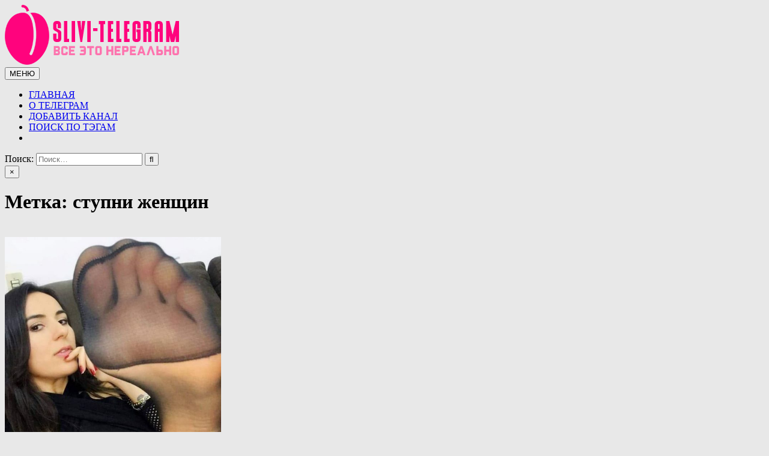

--- FILE ---
content_type: text/html; charset=UTF-8
request_url: https://slivi-telegram.com/tag/stupni-zhenshhin/
body_size: 12614
content:
<!DOCTYPE html>
<html lang="ru-RU">
<head>
<meta charset="UTF-8">
<meta name="viewport" content="width=device-width, initial-scale=1.0">
<link rel="profile" href="http://gmpg.org/xfn/11">
<meta name='robots' content='index, follow, max-image-preview:large, max-snippet:-1, max-video-preview:-1' />

	<!-- This site is optimized with the Yoast SEO plugin v26.2 - https://yoast.com/wordpress/plugins/seo/ -->
	<title>Архивы ступни женщин - Сливы телеграмм (telegram)</title>
	<link rel="canonical" href="https://slivi-telegram.com/tag/stupni-zhenshhin/" />
	<meta property="og:locale" content="ru_RU" />
	<meta property="og:type" content="article" />
	<meta property="og:title" content="Архивы ступни женщин - Сливы телеграмм (telegram)" />
	<meta property="og:url" content="https://slivi-telegram.com/tag/stupni-zhenshhin/" />
	<meta property="og:site_name" content="Сливы телеграмм (telegram)" />
	<meta name="twitter:card" content="summary_large_image" />
	<script type="application/ld+json" class="yoast-schema-graph">{"@context":"https://schema.org","@graph":[{"@type":"CollectionPage","@id":"https://slivi-telegram.com/tag/stupni-zhenshhin/","url":"https://slivi-telegram.com/tag/stupni-zhenshhin/","name":"Архивы ступни женщин - Сливы телеграмм (telegram)","isPartOf":{"@id":"https://slivi-telegram.com/#website"},"primaryImageOfPage":{"@id":"https://slivi-telegram.com/tag/stupni-zhenshhin/#primaryimage"},"image":{"@id":"https://slivi-telegram.com/tag/stupni-zhenshhin/#primaryimage"},"thumbnailUrl":"https://slivi-telegram.com/wp-content/uploads/2021/10/photo_2021-02-28_11-41-29.jpg","breadcrumb":{"@id":"https://slivi-telegram.com/tag/stupni-zhenshhin/#breadcrumb"},"inLanguage":"ru-RU"},{"@type":"ImageObject","inLanguage":"ru-RU","@id":"https://slivi-telegram.com/tag/stupni-zhenshhin/#primaryimage","url":"https://slivi-telegram.com/wp-content/uploads/2021/10/photo_2021-02-28_11-41-29.jpg","contentUrl":"https://slivi-telegram.com/wp-content/uploads/2021/10/photo_2021-02-28_11-41-29.jpg","width":640,"height":640,"caption":"ФУТ ФЕТИШ | СТУПНИ"},{"@type":"BreadcrumbList","@id":"https://slivi-telegram.com/tag/stupni-zhenshhin/#breadcrumb","itemListElement":[{"@type":"ListItem","position":1,"name":"Главная страница","item":"https://slivi-telegram.com/"},{"@type":"ListItem","position":2,"name":"ступни женщин"}]},{"@type":"WebSite","@id":"https://slivi-telegram.com/#website","url":"https://slivi-telegram.com/","name":"Сливы телеграмм (telegram) тг","description":"Сливы ТГ (telegram) от курсов до слив знаменитостей. Уникальная база слив ТГ","publisher":{"@id":"https://slivi-telegram.com/#organization"},"alternateName":"Сливы ТГ","potentialAction":[{"@type":"SearchAction","target":{"@type":"EntryPoint","urlTemplate":"https://slivi-telegram.com/?s={search_term_string}"},"query-input":{"@type":"PropertyValueSpecification","valueRequired":true,"valueName":"search_term_string"}}],"inLanguage":"ru-RU"},{"@type":"Organization","@id":"https://slivi-telegram.com/#organization","name":"Сливы телеграмм (telegram) тг","url":"https://slivi-telegram.com/","logo":{"@type":"ImageObject","inLanguage":"ru-RU","@id":"https://slivi-telegram.com/#/schema/logo/image/","url":"https://slivi-telegram.com/wp-content/uploads/2022/02/logo2.png","contentUrl":"https://slivi-telegram.com/wp-content/uploads/2022/02/logo2.png","width":300,"height":100,"caption":"Сливы телеграмм (telegram) тг"},"image":{"@id":"https://slivi-telegram.com/#/schema/logo/image/"}}]}</script>
	<!-- / Yoast SEO plugin. -->


<link rel='dns-prefetch' href='//fonts.googleapis.com' />
<link rel="alternate" type="application/rss+xml" title="Сливы телеграмм (telegram) &raquo; Лента" href="https://slivi-telegram.com/feed/" />
<link rel="alternate" type="application/rss+xml" title="Сливы телеграмм (telegram) &raquo; Лента комментариев" href="https://slivi-telegram.com/comments/feed/" />
<link rel="alternate" type="application/rss+xml" title="Сливы телеграмм (telegram) &raquo; Лента метки ступни женщин" href="https://slivi-telegram.com/tag/stupni-zhenshhin/feed/" />
<style id='wp-img-auto-sizes-contain-inline-css' type='text/css'>
img:is([sizes=auto i],[sizes^="auto," i]){contain-intrinsic-size:3000px 1500px}
/*# sourceURL=wp-img-auto-sizes-contain-inline-css */
</style>
<style id='wp-emoji-styles-inline-css' type='text/css'>

	img.wp-smiley, img.emoji {
		display: inline !important;
		border: none !important;
		box-shadow: none !important;
		height: 1em !important;
		width: 1em !important;
		margin: 0 0.07em !important;
		vertical-align: -0.1em !important;
		background: none !important;
		padding: 0 !important;
	}
/*# sourceURL=wp-emoji-styles-inline-css */
</style>
<style id='wp-block-library-inline-css' type='text/css'>
:root{--wp-block-synced-color:#7a00df;--wp-block-synced-color--rgb:122,0,223;--wp-bound-block-color:var(--wp-block-synced-color);--wp-editor-canvas-background:#ddd;--wp-admin-theme-color:#007cba;--wp-admin-theme-color--rgb:0,124,186;--wp-admin-theme-color-darker-10:#006ba1;--wp-admin-theme-color-darker-10--rgb:0,107,160.5;--wp-admin-theme-color-darker-20:#005a87;--wp-admin-theme-color-darker-20--rgb:0,90,135;--wp-admin-border-width-focus:2px}@media (min-resolution:192dpi){:root{--wp-admin-border-width-focus:1.5px}}.wp-element-button{cursor:pointer}:root .has-very-light-gray-background-color{background-color:#eee}:root .has-very-dark-gray-background-color{background-color:#313131}:root .has-very-light-gray-color{color:#eee}:root .has-very-dark-gray-color{color:#313131}:root .has-vivid-green-cyan-to-vivid-cyan-blue-gradient-background{background:linear-gradient(135deg,#00d084,#0693e3)}:root .has-purple-crush-gradient-background{background:linear-gradient(135deg,#34e2e4,#4721fb 50%,#ab1dfe)}:root .has-hazy-dawn-gradient-background{background:linear-gradient(135deg,#faaca8,#dad0ec)}:root .has-subdued-olive-gradient-background{background:linear-gradient(135deg,#fafae1,#67a671)}:root .has-atomic-cream-gradient-background{background:linear-gradient(135deg,#fdd79a,#004a59)}:root .has-nightshade-gradient-background{background:linear-gradient(135deg,#330968,#31cdcf)}:root .has-midnight-gradient-background{background:linear-gradient(135deg,#020381,#2874fc)}:root{--wp--preset--font-size--normal:16px;--wp--preset--font-size--huge:42px}.has-regular-font-size{font-size:1em}.has-larger-font-size{font-size:2.625em}.has-normal-font-size{font-size:var(--wp--preset--font-size--normal)}.has-huge-font-size{font-size:var(--wp--preset--font-size--huge)}.has-text-align-center{text-align:center}.has-text-align-left{text-align:left}.has-text-align-right{text-align:right}.has-fit-text{white-space:nowrap!important}#end-resizable-editor-section{display:none}.aligncenter{clear:both}.items-justified-left{justify-content:flex-start}.items-justified-center{justify-content:center}.items-justified-right{justify-content:flex-end}.items-justified-space-between{justify-content:space-between}.screen-reader-text{border:0;clip-path:inset(50%);height:1px;margin:-1px;overflow:hidden;padding:0;position:absolute;width:1px;word-wrap:normal!important}.screen-reader-text:focus{background-color:#ddd;clip-path:none;color:#444;display:block;font-size:1em;height:auto;left:5px;line-height:normal;padding:15px 23px 14px;text-decoration:none;top:5px;width:auto;z-index:100000}html :where(.has-border-color){border-style:solid}html :where([style*=border-top-color]){border-top-style:solid}html :where([style*=border-right-color]){border-right-style:solid}html :where([style*=border-bottom-color]){border-bottom-style:solid}html :where([style*=border-left-color]){border-left-style:solid}html :where([style*=border-width]){border-style:solid}html :where([style*=border-top-width]){border-top-style:solid}html :where([style*=border-right-width]){border-right-style:solid}html :where([style*=border-bottom-width]){border-bottom-style:solid}html :where([style*=border-left-width]){border-left-style:solid}html :where(img[class*=wp-image-]){height:auto;max-width:100%}:where(figure){margin:0 0 1em}html :where(.is-position-sticky){--wp-admin--admin-bar--position-offset:var(--wp-admin--admin-bar--height,0px)}@media screen and (max-width:600px){html :where(.is-position-sticky){--wp-admin--admin-bar--position-offset:0px}}

/*# sourceURL=wp-block-library-inline-css */
</style><style id='global-styles-inline-css' type='text/css'>
:root{--wp--preset--aspect-ratio--square: 1;--wp--preset--aspect-ratio--4-3: 4/3;--wp--preset--aspect-ratio--3-4: 3/4;--wp--preset--aspect-ratio--3-2: 3/2;--wp--preset--aspect-ratio--2-3: 2/3;--wp--preset--aspect-ratio--16-9: 16/9;--wp--preset--aspect-ratio--9-16: 9/16;--wp--preset--color--black: #000000;--wp--preset--color--cyan-bluish-gray: #abb8c3;--wp--preset--color--white: #ffffff;--wp--preset--color--pale-pink: #f78da7;--wp--preset--color--vivid-red: #cf2e2e;--wp--preset--color--luminous-vivid-orange: #ff6900;--wp--preset--color--luminous-vivid-amber: #fcb900;--wp--preset--color--light-green-cyan: #7bdcb5;--wp--preset--color--vivid-green-cyan: #00d084;--wp--preset--color--pale-cyan-blue: #8ed1fc;--wp--preset--color--vivid-cyan-blue: #0693e3;--wp--preset--color--vivid-purple: #9b51e0;--wp--preset--gradient--vivid-cyan-blue-to-vivid-purple: linear-gradient(135deg,rgb(6,147,227) 0%,rgb(155,81,224) 100%);--wp--preset--gradient--light-green-cyan-to-vivid-green-cyan: linear-gradient(135deg,rgb(122,220,180) 0%,rgb(0,208,130) 100%);--wp--preset--gradient--luminous-vivid-amber-to-luminous-vivid-orange: linear-gradient(135deg,rgb(252,185,0) 0%,rgb(255,105,0) 100%);--wp--preset--gradient--luminous-vivid-orange-to-vivid-red: linear-gradient(135deg,rgb(255,105,0) 0%,rgb(207,46,46) 100%);--wp--preset--gradient--very-light-gray-to-cyan-bluish-gray: linear-gradient(135deg,rgb(238,238,238) 0%,rgb(169,184,195) 100%);--wp--preset--gradient--cool-to-warm-spectrum: linear-gradient(135deg,rgb(74,234,220) 0%,rgb(151,120,209) 20%,rgb(207,42,186) 40%,rgb(238,44,130) 60%,rgb(251,105,98) 80%,rgb(254,248,76) 100%);--wp--preset--gradient--blush-light-purple: linear-gradient(135deg,rgb(255,206,236) 0%,rgb(152,150,240) 100%);--wp--preset--gradient--blush-bordeaux: linear-gradient(135deg,rgb(254,205,165) 0%,rgb(254,45,45) 50%,rgb(107,0,62) 100%);--wp--preset--gradient--luminous-dusk: linear-gradient(135deg,rgb(255,203,112) 0%,rgb(199,81,192) 50%,rgb(65,88,208) 100%);--wp--preset--gradient--pale-ocean: linear-gradient(135deg,rgb(255,245,203) 0%,rgb(182,227,212) 50%,rgb(51,167,181) 100%);--wp--preset--gradient--electric-grass: linear-gradient(135deg,rgb(202,248,128) 0%,rgb(113,206,126) 100%);--wp--preset--gradient--midnight: linear-gradient(135deg,rgb(2,3,129) 0%,rgb(40,116,252) 100%);--wp--preset--font-size--small: 13px;--wp--preset--font-size--medium: 20px;--wp--preset--font-size--large: 36px;--wp--preset--font-size--x-large: 42px;--wp--preset--spacing--20: 0.44rem;--wp--preset--spacing--30: 0.67rem;--wp--preset--spacing--40: 1rem;--wp--preset--spacing--50: 1.5rem;--wp--preset--spacing--60: 2.25rem;--wp--preset--spacing--70: 3.38rem;--wp--preset--spacing--80: 5.06rem;--wp--preset--shadow--natural: 6px 6px 9px rgba(0, 0, 0, 0.2);--wp--preset--shadow--deep: 12px 12px 50px rgba(0, 0, 0, 0.4);--wp--preset--shadow--sharp: 6px 6px 0px rgba(0, 0, 0, 0.2);--wp--preset--shadow--outlined: 6px 6px 0px -3px rgb(255, 255, 255), 6px 6px rgb(0, 0, 0);--wp--preset--shadow--crisp: 6px 6px 0px rgb(0, 0, 0);}:where(.is-layout-flex){gap: 0.5em;}:where(.is-layout-grid){gap: 0.5em;}body .is-layout-flex{display: flex;}.is-layout-flex{flex-wrap: wrap;align-items: center;}.is-layout-flex > :is(*, div){margin: 0;}body .is-layout-grid{display: grid;}.is-layout-grid > :is(*, div){margin: 0;}:where(.wp-block-columns.is-layout-flex){gap: 2em;}:where(.wp-block-columns.is-layout-grid){gap: 2em;}:where(.wp-block-post-template.is-layout-flex){gap: 1.25em;}:where(.wp-block-post-template.is-layout-grid){gap: 1.25em;}.has-black-color{color: var(--wp--preset--color--black) !important;}.has-cyan-bluish-gray-color{color: var(--wp--preset--color--cyan-bluish-gray) !important;}.has-white-color{color: var(--wp--preset--color--white) !important;}.has-pale-pink-color{color: var(--wp--preset--color--pale-pink) !important;}.has-vivid-red-color{color: var(--wp--preset--color--vivid-red) !important;}.has-luminous-vivid-orange-color{color: var(--wp--preset--color--luminous-vivid-orange) !important;}.has-luminous-vivid-amber-color{color: var(--wp--preset--color--luminous-vivid-amber) !important;}.has-light-green-cyan-color{color: var(--wp--preset--color--light-green-cyan) !important;}.has-vivid-green-cyan-color{color: var(--wp--preset--color--vivid-green-cyan) !important;}.has-pale-cyan-blue-color{color: var(--wp--preset--color--pale-cyan-blue) !important;}.has-vivid-cyan-blue-color{color: var(--wp--preset--color--vivid-cyan-blue) !important;}.has-vivid-purple-color{color: var(--wp--preset--color--vivid-purple) !important;}.has-black-background-color{background-color: var(--wp--preset--color--black) !important;}.has-cyan-bluish-gray-background-color{background-color: var(--wp--preset--color--cyan-bluish-gray) !important;}.has-white-background-color{background-color: var(--wp--preset--color--white) !important;}.has-pale-pink-background-color{background-color: var(--wp--preset--color--pale-pink) !important;}.has-vivid-red-background-color{background-color: var(--wp--preset--color--vivid-red) !important;}.has-luminous-vivid-orange-background-color{background-color: var(--wp--preset--color--luminous-vivid-orange) !important;}.has-luminous-vivid-amber-background-color{background-color: var(--wp--preset--color--luminous-vivid-amber) !important;}.has-light-green-cyan-background-color{background-color: var(--wp--preset--color--light-green-cyan) !important;}.has-vivid-green-cyan-background-color{background-color: var(--wp--preset--color--vivid-green-cyan) !important;}.has-pale-cyan-blue-background-color{background-color: var(--wp--preset--color--pale-cyan-blue) !important;}.has-vivid-cyan-blue-background-color{background-color: var(--wp--preset--color--vivid-cyan-blue) !important;}.has-vivid-purple-background-color{background-color: var(--wp--preset--color--vivid-purple) !important;}.has-black-border-color{border-color: var(--wp--preset--color--black) !important;}.has-cyan-bluish-gray-border-color{border-color: var(--wp--preset--color--cyan-bluish-gray) !important;}.has-white-border-color{border-color: var(--wp--preset--color--white) !important;}.has-pale-pink-border-color{border-color: var(--wp--preset--color--pale-pink) !important;}.has-vivid-red-border-color{border-color: var(--wp--preset--color--vivid-red) !important;}.has-luminous-vivid-orange-border-color{border-color: var(--wp--preset--color--luminous-vivid-orange) !important;}.has-luminous-vivid-amber-border-color{border-color: var(--wp--preset--color--luminous-vivid-amber) !important;}.has-light-green-cyan-border-color{border-color: var(--wp--preset--color--light-green-cyan) !important;}.has-vivid-green-cyan-border-color{border-color: var(--wp--preset--color--vivid-green-cyan) !important;}.has-pale-cyan-blue-border-color{border-color: var(--wp--preset--color--pale-cyan-blue) !important;}.has-vivid-cyan-blue-border-color{border-color: var(--wp--preset--color--vivid-cyan-blue) !important;}.has-vivid-purple-border-color{border-color: var(--wp--preset--color--vivid-purple) !important;}.has-vivid-cyan-blue-to-vivid-purple-gradient-background{background: var(--wp--preset--gradient--vivid-cyan-blue-to-vivid-purple) !important;}.has-light-green-cyan-to-vivid-green-cyan-gradient-background{background: var(--wp--preset--gradient--light-green-cyan-to-vivid-green-cyan) !important;}.has-luminous-vivid-amber-to-luminous-vivid-orange-gradient-background{background: var(--wp--preset--gradient--luminous-vivid-amber-to-luminous-vivid-orange) !important;}.has-luminous-vivid-orange-to-vivid-red-gradient-background{background: var(--wp--preset--gradient--luminous-vivid-orange-to-vivid-red) !important;}.has-very-light-gray-to-cyan-bluish-gray-gradient-background{background: var(--wp--preset--gradient--very-light-gray-to-cyan-bluish-gray) !important;}.has-cool-to-warm-spectrum-gradient-background{background: var(--wp--preset--gradient--cool-to-warm-spectrum) !important;}.has-blush-light-purple-gradient-background{background: var(--wp--preset--gradient--blush-light-purple) !important;}.has-blush-bordeaux-gradient-background{background: var(--wp--preset--gradient--blush-bordeaux) !important;}.has-luminous-dusk-gradient-background{background: var(--wp--preset--gradient--luminous-dusk) !important;}.has-pale-ocean-gradient-background{background: var(--wp--preset--gradient--pale-ocean) !important;}.has-electric-grass-gradient-background{background: var(--wp--preset--gradient--electric-grass) !important;}.has-midnight-gradient-background{background: var(--wp--preset--gradient--midnight) !important;}.has-small-font-size{font-size: var(--wp--preset--font-size--small) !important;}.has-medium-font-size{font-size: var(--wp--preset--font-size--medium) !important;}.has-large-font-size{font-size: var(--wp--preset--font-size--large) !important;}.has-x-large-font-size{font-size: var(--wp--preset--font-size--x-large) !important;}
/*# sourceURL=global-styles-inline-css */
</style>

<style id='classic-theme-styles-inline-css' type='text/css'>
/*! This file is auto-generated */
.wp-block-button__link{color:#fff;background-color:#32373c;border-radius:9999px;box-shadow:none;text-decoration:none;padding:calc(.667em + 2px) calc(1.333em + 2px);font-size:1.125em}.wp-block-file__button{background:#32373c;color:#fff;text-decoration:none}
/*# sourceURL=/wp-includes/css/classic-themes.min.css */
</style>
<style id='wpxpo-global-style-inline-css' type='text/css'>
:root { --preset-color1: #037fff --preset-color2: #026fe0 --preset-color3: #071323 --preset-color4: #132133 --preset-color5: #34495e --preset-color6: #787676 --preset-color7: #f0f2f3 --preset-color8: #f8f9fa --preset-color9: #ffffff }
/*# sourceURL=wpxpo-global-style-inline-css */
</style>
<style id='ultp-preset-colors-style-inline-css' type='text/css'>
:root { --postx_preset_Base_1_color: #f4f4ff; --postx_preset_Base_2_color: #dddff8; --postx_preset_Base_3_color: #B4B4D6; --postx_preset_Primary_color: #3323f0; --postx_preset_Secondary_color: #4a5fff; --postx_preset_Tertiary_color: #FFFFFF; --postx_preset_Contrast_3_color: #545472; --postx_preset_Contrast_2_color: #262657; --postx_preset_Contrast_1_color: #10102e; --postx_preset_Over_Primary_color: #ffffff;  }
/*# sourceURL=ultp-preset-colors-style-inline-css */
</style>
<style id='ultp-preset-gradient-style-inline-css' type='text/css'>
:root { --postx_preset_Primary_to_Secondary_to_Right_gradient: linear-gradient(90deg, var(--postx_preset_Primary_color) 0%, var(--postx_preset_Secondary_color) 100%); --postx_preset_Primary_to_Secondary_to_Bottom_gradient: linear-gradient(180deg, var(--postx_preset_Primary_color) 0%, var(--postx_preset_Secondary_color) 100%); --postx_preset_Secondary_to_Primary_to_Right_gradient: linear-gradient(90deg, var(--postx_preset_Secondary_color) 0%, var(--postx_preset_Primary_color) 100%); --postx_preset_Secondary_to_Primary_to_Bottom_gradient: linear-gradient(180deg, var(--postx_preset_Secondary_color) 0%, var(--postx_preset_Primary_color) 100%); --postx_preset_Cold_Evening_gradient: linear-gradient(0deg, rgb(12, 52, 131) 0%, rgb(162, 182, 223) 100%, rgb(107, 140, 206) 100%, rgb(162, 182, 223) 100%); --postx_preset_Purple_Division_gradient: linear-gradient(0deg, rgb(112, 40, 228) 0%, rgb(229, 178, 202) 100%); --postx_preset_Over_Sun_gradient: linear-gradient(60deg, rgb(171, 236, 214) 0%, rgb(251, 237, 150) 100%); --postx_preset_Morning_Salad_gradient: linear-gradient(-255deg, rgb(183, 248, 219) 0%, rgb(80, 167, 194) 100%); --postx_preset_Fabled_Sunset_gradient: linear-gradient(-270deg, rgb(35, 21, 87) 0%, rgb(68, 16, 122) 29%, rgb(255, 19, 97) 67%, rgb(255, 248, 0) 100%);  }
/*# sourceURL=ultp-preset-gradient-style-inline-css */
</style>
<style id='ultp-preset-typo-style-inline-css' type='text/css'>
@import url('https://fonts.googleapis.com/css?family=Roboto:100,100i,300,300i,400,400i,500,500i,700,700i,900,900i'); :root { --postx_preset_Heading_typo_font_family: Roboto; --postx_preset_Heading_typo_font_family_type: sans-serif; --postx_preset_Heading_typo_font_weight: 600; --postx_preset_Heading_typo_text_transform: capitalize; --postx_preset_Body_and_Others_typo_font_family: Roboto; --postx_preset_Body_and_Others_typo_font_family_type: sans-serif; --postx_preset_Body_and_Others_typo_font_weight: 400; --postx_preset_Body_and_Others_typo_text_transform: lowercase; --postx_preset_body_typo_font_size_lg: 16px; --postx_preset_paragraph_1_typo_font_size_lg: 12px; --postx_preset_paragraph_2_typo_font_size_lg: 12px; --postx_preset_paragraph_3_typo_font_size_lg: 12px; --postx_preset_heading_h1_typo_font_size_lg: 42px; --postx_preset_heading_h2_typo_font_size_lg: 36px; --postx_preset_heading_h3_typo_font_size_lg: 30px; --postx_preset_heading_h4_typo_font_size_lg: 24px; --postx_preset_heading_h5_typo_font_size_lg: 20px; --postx_preset_heading_h6_typo_font_size_lg: 16px; }
/*# sourceURL=ultp-preset-typo-style-inline-css */
</style>
<link rel='stylesheet' id='wc-captcha-frontend-css' href='https://slivi-telegram.com/wp-content/plugins/wc-captcha/css/frontend.css?ver=6.9' type='text/css' media='all' />
<link rel='stylesheet' id='gridlane-maincss-css' href='https://slivi-telegram.com/wp-content/themes/gridlane/style.css' type='text/css' media='all' />
<link rel='stylesheet' id='fontawesome-css' href='https://slivi-telegram.com/wp-content/themes/gridlane/assets/css/all.min.css' type='text/css' media='all' />
<link rel='stylesheet' id='gridlane-webfont-css' href='//fonts.googleapis.com/css?family=Poppins:400,400i,500,500i,700,700i&#038;display=swap' type='text/css' media='all' />
<script type="text/javascript" src="https://slivi-telegram.com/wp-includes/js/jquery/jquery.min.js?ver=3.7.1" id="jquery-core-js"></script>
<script type="text/javascript" src="https://slivi-telegram.com/wp-includes/js/jquery/jquery-migrate.min.js?ver=3.4.1" id="jquery-migrate-js"></script>
<link rel="https://api.w.org/" href="https://slivi-telegram.com/wp-json/" /><link rel="alternate" title="JSON" type="application/json" href="https://slivi-telegram.com/wp-json/wp/v2/tags/138" /><link rel="EditURI" type="application/rsd+xml" title="RSD" href="https://slivi-telegram.com/xmlrpc.php?rsd" />
<meta name="generator" content="WordPress 6.9" />

<!-- This site is using AdRotate v5.15.4 to display their advertisements - https://ajdg.solutions/ -->
<!-- AdRotate CSS -->
<style type="text/css" media="screen">
	.g { margin:0px; padding:0px; overflow:hidden; line-height:1; zoom:1; }
	.g img { height:auto; }
	.g-col { position:relative; float:left; }
	.g-col:first-child { margin-left: 0; }
	.g-col:last-child { margin-right: 0; }
	@media only screen and (max-width: 480px) {
		.g-col, .g-dyn, .g-single { width:100%; margin-left:0; margin-right:0; }
	}
</style>
<!-- /AdRotate CSS -->

        <style>

        </style>
        <style type="text/css">.recentcomments a{display:inline !important;padding:0 !important;margin:0 !important;}</style>    <style type="text/css">
            .gridlane-site-title, .gridlane-site-description {position: absolute;clip: rect(1px, 1px, 1px, 1px);}
        </style>
    <style type="text/css" id="custom-background-css">
body.custom-background { background-color: #e8e8e8; }
</style>
	<link rel="icon" href="https://slivi-telegram.com/wp-content/uploads/2021/09/cropped-favicon-32x32.png" sizes="32x32" />
<link rel="icon" href="https://slivi-telegram.com/wp-content/uploads/2021/09/cropped-favicon-192x192.png" sizes="192x192" />
<link rel="apple-touch-icon" href="https://slivi-telegram.com/wp-content/uploads/2021/09/cropped-favicon-180x180.png" />
<meta name="msapplication-TileImage" content="https://slivi-telegram.com/wp-content/uploads/2021/09/cropped-favicon-270x270.png" />
		<style type="text/css" id="wp-custom-css">
			.gridlane-footer-social-icons {
    background: #ff037d;
}

.gridlane-sidebar-widget-areas .widget .gridlane-widget-title .gridlane-widget-title-inside {
    background: #ff037d;
}

.entry-content {
    font-size: 16px;
}

.gridlane-entry-meta-single {
    font: normal normal 14px Poppins,Arial,Helvetica,sans-serif;
}

.gridlane-entry-meta-single {
    margin: 20px 0 0 0;
}

.gridlane-share-buttons {
    margin: 20px 0 15px 0;
}

.gridlane-entry-footer {
    margin: 20px 0 0 0;
    font: normal normal 13px Poppins,Arial,Helvetica,sans-serif;
    line-height: 1.6;
}		</style>
			

	
</head>

<body class="archive tag tag-stupni-zhenshhin tag-138 custom-background wp-custom-logo wp-embed-responsive wp-theme-gridlane gridlane-animated gridlane-fadein postx-page gridlane-group-blog gridlane-theme-is-active gridlane-custom-logo-active gridlane-layout-type-full gridlane-masonry-inactive gridlane-header-menu-active gridlane-logo-above-title gridlane-primary-menu-active gridlane-primary-mobile-menu-active gridlane-secondary-menu-active gridlane-secondary-mobile-menu-active gridlane-secondary-menu-centered" id="gridlane-site-body" itemscope="itemscope" itemtype="http://schema.org/WebPage">
<a class="skip-link screen-reader-text" href="#gridlane-content-wrapper">Перейти к содержимому</a>



<div class="gridlane-site-header gridlane-container" id="gridlane-header" itemscope="itemscope" itemtype="http://schema.org/WPHeader" role="banner">
<div class="gridlane-head-content gridlane-clearfix" id="gridlane-head-content">

<div class="gridlane-header-inside gridlane-clearfix">
<div class="gridlane-header-inside-content gridlane-clearfix">
<div class="gridlane-outer-wrapper">
<div class="gridlane-header-inside-container">

<div class="gridlane-logo">
    <div class="site-branding site-branding-full">
    <div class="gridlane-custom-logo-image">
    <a href="https://slivi-telegram.com/" rel="home" class="gridlane-logo-img-link">
        <img src="https://slivi-telegram.com/wp-content/uploads/2022/02/logo2.png" alt="" class="gridlane-logo-img"/>
    </a>
    </div>
    <div class="gridlane-custom-logo-info">            <p class="gridlane-site-title"><a href="https://slivi-telegram.com/" rel="home">Сливы телеграмм (telegram)</a></p>
            <p class="gridlane-site-description">Сливы ТГ (telegram) от курсов до слив знаменитостей. Уникальная база слив ТГ</p>    </div>
    </div>
</div>

<div class="gridlane-header-menu">
<div class="gridlane-container gridlane-primary-menu-container gridlane-clearfix">
<div class="gridlane-primary-menu-container-inside gridlane-clearfix">
<nav class="gridlane-nav-primary" id="gridlane-primary-navigation" itemscope="itemscope" itemtype="http://schema.org/SiteNavigationElement" role="navigation" aria-label="Основное меню">
<button class="gridlane-primary-responsive-menu-icon" aria-controls="gridlane-menu-primary-navigation" aria-expanded="false">МЕНЮ</button>
<ul id="gridlane-menu-primary-navigation" class="gridlane-primary-nav-menu gridlane-menu-primary gridlane-clearfix"><li id="menu-item-14" class="menu-item menu-item-type-custom menu-item-object-custom menu-item-home menu-item-14"><a href="https://slivi-telegram.com/">ГЛАВНАЯ</a></li>
<li id="menu-item-15" class="menu-item menu-item-type-post_type menu-item-object-page menu-item-15"><a href="https://slivi-telegram.com/o-nas/">О ТЕЛЕГРАМ</a></li>
<li id="menu-item-312" class="menu-item menu-item-type-post_type menu-item-object-page menu-item-312"><a href="https://slivi-telegram.com/kontakty/">ДОБАВИТЬ КАНАЛ</a></li>
<li id="menu-item-762" class="menu-item menu-item-type-post_type menu-item-object-page menu-item-762"><a href="https://slivi-telegram.com/poisk-po-tegam/">ПОИСК ПО ТЭГАМ</a></li>
<li class="gridlane-header-icon-search-item"><a href="#" aria-label="Кнопка поиска" class="gridlane-header-icon-search"><i class="fas fa-search" aria-hidden="true" title="Поиск"></i></a></li></ul></nav>
</div>
</div>
</div>

</div>
</div>
</div>
</div>

</div><!--/#gridlane-head-content -->
</div><!--/#gridlane-header -->

<div id="gridlane-search-overlay-wrap" class="gridlane-search-overlay">
  <div class="gridlane-search-overlay-content">
    
<form role="search" method="get" class="gridlane-search-form" action="https://slivi-telegram.com/">
<label>
    <span class="gridlane-sr-only">Поиск:</span>
    <input type="search" class="gridlane-search-field" placeholder="Поиск&hellip;" value="" name="s" />
</label>
<input type="submit" class="gridlane-search-submit" value="&#xf002;" />
</form>  </div>
  <button class="gridlane-search-closebtn" aria-label="Закрыть поиск" title="Закрыть поиск">&#xD7;</button>
</div>


<div id="gridlane-header-end"></div>




<div class="gridlane-outer-wrapper" id="gridlane-wrapper-outside">

<div class="gridlane-container gridlane-clearfix" id="gridlane-wrapper">
<div class="gridlane-content-wrapper gridlane-clearfix" id="gridlane-content-wrapper">
<div class="gridlane-main-wrapper gridlane-clearfix" id="gridlane-main-wrapper" itemscope="itemscope" itemtype="http://schema.org/Blog" role="main">
<div class="theiaStickySidebar">
<div class="gridlane-main-wrapper-inside gridlane-clearfix">




<div class="gridlane-posts-wrapper" id="gridlane-posts-wrapper">

<div class="gridlane-page-header-outside">
<header class="gridlane-page-header">
<div class="gridlane-page-header-inside">
<h1 class="page-title">Метка: <span>ступни женщин</span></h1></div>
</header>
</div>

<div class="gridlane-posts-content">

<br>
	<center><!-- Ошибка, объявление недоступна в данный момент из-за ограничений по расписанию/геолокации! --></center>
	
	
	
	
	

    
    <div class="gridlane-posts gridlane-posts-grid">
    
        
<div id="gridlane-grid-post-416" class="gridlane-grid-post gridlane-3-col gridlane-360w-360h-grid-thumbnail gridlane-square-grid-thumbnail">
<div class="gridlane-grid-post-inside">

                <div class="gridlane-grid-post-thumbnail gridlane-grid-post-block">
                    <a href="https://slivi-telegram.com/fut-fetish-stupni/" class="gridlane-grid-post-thumbnail-link" title="Постоянная ссылка на ФУТ ФЕТИШ | СТУПНИ"><img width="360" height="360" src="https://slivi-telegram.com/wp-content/uploads/2021/10/photo_2021-02-28_11-41-29.jpg" class="gridlane-grid-post-thumbnail-img wp-post-image" alt="ФУТ ФЕТИШ | СТУПНИ" title="ФУТ ФЕТИШ | СТУПНИ" decoding="async" fetchpriority="high" srcset="https://slivi-telegram.com/wp-content/uploads/2021/10/photo_2021-02-28_11-41-29.jpg 640w, https://slivi-telegram.com/wp-content/uploads/2021/10/photo_2021-02-28_11-41-29-300x300.jpg 300w, https://slivi-telegram.com/wp-content/uploads/2021/10/photo_2021-02-28_11-41-29-150x150.jpg 150w, https://slivi-telegram.com/wp-content/uploads/2021/10/photo_2021-02-28_11-41-29-600x600.jpg 600w" sizes="(max-width: 360px) 100vw, 360px" /></a>
        
        
                    <div class="gridlane-grid-share-buttons-wrapper"><div class="gridlane-grid-share-buttons gridlane-clearfix"><a class="gridlane-grid-share-button gridlane-grid-share-button-twitter" href="https://twitter.com/intent/tweet?text=%D0%A4%D0%A3%D0%A2%20%D0%A4%D0%95%D0%A2%D0%98%D0%A8%20%7C%20%D0%A1%D0%A2%D0%A3%D0%9F%D0%9D%D0%98&#038;url=https%3A%2F%2Fslivi-telegram.com%2Ffut-fetish-stupni%2F" target="_blank" rel="nofollow" aria-label="Tweet : ФУТ ФЕТИШ | СТУПНИ"><i class="fab fa-twitter" aria-hidden="true" title="Tweet This!"></i></a><a class="gridlane-grid-share-button gridlane-grid-share-button-facebook" href="https://www.facebook.com/sharer.php?u=https%3A%2F%2Fslivi-telegram.com%2Ffut-fetish-stupni%2F" target="_blank" rel="nofollow" aria-label="Поделиться в Facebook : ФУТ ФЕТИШ | СТУПНИ"><i class="fab fa-facebook-f" aria-hidden="true" title="Поделиться этим на Facebook"></i></a><a class="gridlane-grid-share-button gridlane-grid-share-button-pinterest" href="https://pinterest.com/pin/create/button/?url=https%3A%2F%2Fslivi-telegram.com%2Ffut-fetish-stupni%2F&#038;media=https://slivi-telegram.com/wp-content/uploads/2021/10/photo_2021-02-28_11-41-29.jpg&#038;description=%D0%A4%D0%A3%D0%A2%20%D0%A4%D0%95%D0%A2%D0%98%D0%A8%20%7C%20%D0%A1%D0%A2%D0%A3%D0%9F%D0%9D%D0%98" target="_blank" rel="nofollow" aria-label="Поделиться в Pinterest: ФУТ ФЕТИШ | СТУПНИ"><i class="fab fa-pinterest" aria-hidden="true" title="Поделиться этим Pinterest"></i></a><a class="gridlane-grid-share-button gridlane-grid-share-button-linkedin" href="https://www.linkedin.com/shareArticle?mini=true&#038;title=%D0%A4%D0%A3%D0%A2%20%D0%A4%D0%95%D0%A2%D0%98%D0%A8%20%7C%20%D0%A1%D0%A2%D0%A3%D0%9F%D0%9D%D0%98&#038;url=https%3A%2F%2Fslivi-telegram.com%2Ffut-fetish-stupni%2F" target="_blank" rel="nofollow" aria-label="Поделиться в Linkedin : ФУТ ФЕТИШ | СТУПНИ"><i class="fab fa-linkedin-in" aria-hidden="true" title="Поделиться этим на Linkedin"></i></a></div></div>            </div>
        
    
    <div class="gridlane-grid-post-details gridlane-grid-post-block">
    
            <h3 class="gridlane-grid-post-title"><a href="https://slivi-telegram.com/fut-fetish-stupni/" rel="bookmark">ФУТ ФЕТИШ | СТУПНИ</a></h3>    
    
        </div>

    
                <div class="gridlane-grid-post-footer gridlane-grid-post-block">
    <div class="gridlane-grid-post-footer-inside">
                <span class="gridlane-grid-post-comment gridlane-grid-post-meta"><a href="https://slivi-telegram.com/fut-fetish-stupni/#respond">Нет комментария<span class="gridlane-sr-only">на ФУТ ФЕТИШ | СТУПНИ</span></a></span>
        </div>
    </div>
    
</div>
</div>
        </div>

        <div class="clear"></div>

    

</div>

</div><!--/#gridlane-posts-wrapper -->


<div class='gridlane-featured-posts-area gridlane-featured-posts-area-bottom gridlane-clearfix'>

</div>


</div>
</div>
</div><!-- /#gridlane-main-wrapper -->


<div class="gridlane-sidebar-one-wrapper gridlane-sidebar-widget-areas gridlane-clearfix" id="gridlane-sidebar-one-wrapper" itemscope="itemscope" itemtype="http://schema.org/WPSideBar" role="complementary">
<div class="theiaStickySidebar">
<div class="gridlane-sidebar-one-wrapper-inside gridlane-clearfix">

<div id="recent-comments-2" class="gridlane-side-widget widget gridlane-widget-box widget_recent_comments"><div class="gridlane-widget-box-inside"><div class="gridlane-widget-header"><h2 class="gridlane-widget-title"><span class="gridlane-widget-title-inside">Свежие комментарии</span></h2></div><nav aria-label="Свежие комментарии"><ul id="recentcomments"><li class="recentcomments"><span class="comment-author-link">Колямба</span> к записи <a href="https://slivi-telegram.com/nejrosliv-bot-2/#comment-1433">💋НЕЙРОСЛИВ БОТ v.5.0</a></li><li class="recentcomments"><span class="comment-author-link">Никита</span> к записи <a href="https://slivi-telegram.com/bot-preobrazhaet-devushku-na-foto-razdet-devushku-po-foto-nejroset/#comment-1403">Бот преображает девушку на фото. Раздеть девушку по фото, нейросеть</a></li><li class="recentcomments"><span class="comment-author-link">Некто</span> к записи <a href="https://slivi-telegram.com/sliv-milany-hametovoj/#comment-1397">Слив Миланы Хаметовой</a></li><li class="recentcomments"><span class="comment-author-link">Айн</span> к записи <a href="https://slivi-telegram.com/sliv-milany-hametovoj/#comment-1365">Слив Миланы Хаметовой</a></li><li class="recentcomments"><span class="comment-author-link">Аноним</span> к записи <a href="https://slivi-telegram.com/pere_sko_p_4k/#comment-1357">🦄Розовое облачко🦄</a></li></ul></nav></div></div>
</div>
</div>
</div><!-- /#gridlane-sidebar-one-wrapper-->

</div>

</div><!--/#gridlane-content-wrapper -->
</div><!--/#gridlane-wrapper -->




<div class="gridlane-container gridlane-secondary-menu-container gridlane-clearfix">
<div class="gridlane-secondary-menu-container-inside gridlane-clearfix">
<nav class="gridlane-nav-secondary" id="gridlane-secondary-navigation" itemscope="itemscope" itemtype="http://schema.org/SiteNavigationElement" role="navigation" aria-label="Вторичное меню">
<div class="gridlane-outer-wrapper">
<button class="gridlane-secondary-responsive-menu-icon" aria-controls="gridlane-menu-secondary-navigation" aria-expanded="false">МЕНЮ</button>
<ul id="gridlane-menu-secondary-navigation" class="gridlane-secondary-nav-menu gridlane-menu-secondary gridlane-clearfix"><li class="menu-item menu-item-type-custom menu-item-object-custom menu-item-home menu-item-14"><a href="https://slivi-telegram.com/">ГЛАВНАЯ</a></li>
<li class="menu-item menu-item-type-post_type menu-item-object-page menu-item-15"><a href="https://slivi-telegram.com/o-nas/">О ТЕЛЕГРАМ</a></li>
<li class="menu-item menu-item-type-post_type menu-item-object-page menu-item-312"><a href="https://slivi-telegram.com/kontakty/">ДОБАВИТЬ КАНАЛ</a></li>
<li class="menu-item menu-item-type-post_type menu-item-object-page menu-item-762"><a href="https://slivi-telegram.com/poisk-po-tegam/">ПОИСК ПО ТЭГАМ</a></li>
</ul></div>
</nav>
</div>
</div>



<div class='gridlane-footer-social-icons gridlane-clearfix'>
<div class="gridlane-outer-wrapper">
                                                                                                                                                                                                                                                                        </div>
</div>


<div class='gridlane-clearfix' id='gridlane-copyright-area'>
<div class='gridlane-copyright-area-inside gridlane-container'>
<div class="gridlane-outer-wrapper">

<div class='gridlane-copyright-area-inside-content gridlane-clearfix'>
  <p class='gridlane-copyright'>slivi-telegram.com администрация каталога не имеет отношения к размещенным телеграмм каналам. Каналы размещаются пользователями каталога.  Любой пользователь может разместить неограниченное количество каналов.</p>

</div>

</div>
</div>
</div><!--/#gridlane-copyright-area -->


<button class="gridlane-scroll-top" title="Прокрутить вверх"><i class="fas fa-arrow-up" aria-hidden="true"></i><span class="gridlane-sr-only">Прокрутить вверх</span></button>
<script type="speculationrules">
{"prefetch":[{"source":"document","where":{"and":[{"href_matches":"/*"},{"not":{"href_matches":["/wp-*.php","/wp-admin/*","/wp-content/uploads/*","/wp-content/*","/wp-content/plugins/*","/wp-content/themes/gridlane/*","/*\\?(.+)"]}},{"not":{"selector_matches":"a[rel~=\"nofollow\"]"}},{"not":{"selector_matches":".no-prefetch, .no-prefetch a"}}]},"eagerness":"conservative"}]}
</script>
<script type="text/javascript" id="adrotate-clicker-js-extra">
/* <![CDATA[ */
var click_object = {"ajax_url":"https://slivi-telegram.com/wp-admin/admin-ajax.php"};
//# sourceURL=adrotate-clicker-js-extra
/* ]]> */
</script>
<script type="text/javascript" src="https://slivi-telegram.com/wp-content/plugins/adrotate/library/jquery.clicker.js" id="adrotate-clicker-js"></script>
<script type="text/javascript" src="https://slivi-telegram.com/wp-content/plugins/ultimate-post/assets/js/ultp-youtube-gallery-block.js?ver=5.0.5" id="ultp-youtube-gallery-block-js"></script>
<script type="text/javascript" src="https://slivi-telegram.com/wp-content/themes/gridlane/assets/js/ResizeSensor.min.js" id="ResizeSensor-js"></script>
<script type="text/javascript" src="https://slivi-telegram.com/wp-content/themes/gridlane/assets/js/theia-sticky-sidebar.min.js" id="theia-sticky-sidebar-js"></script>
<script type="text/javascript" src="https://slivi-telegram.com/wp-content/themes/gridlane/assets/js/navigation.js" id="gridlane-navigation-js"></script>
<script type="text/javascript" src="https://slivi-telegram.com/wp-content/themes/gridlane/assets/js/skip-link-focus-fix.js" id="gridlane-skip-link-focus-fix-js"></script>
<script type="text/javascript" src="https://slivi-telegram.com/wp-includes/js/imagesloaded.min.js?ver=5.0.0" id="imagesloaded-js"></script>
<script type="text/javascript" id="gridlane-customjs-js-extra">
/* <![CDATA[ */
var gridlane_ajax_object = {"ajaxurl":"https://slivi-telegram.com/wp-admin/admin-ajax.php","primary_menu_active":"1","secondary_menu_active":"1","sticky_header_active":"","sticky_header_mobile_active":"","sticky_sidebar_active":"1","fitvids_active":"","backtotop_active":"1"};
//# sourceURL=gridlane-customjs-js-extra
/* ]]> */
</script>
<script type="text/javascript" src="https://slivi-telegram.com/wp-content/themes/gridlane/assets/js/custom.js" id="gridlane-customjs-js"></script>
<script type="text/javascript" id="gridlane-html5shiv-js-js-extra">
/* <![CDATA[ */
var gridlane_custom_script_vars = {"elements_name":"abbr article aside audio bdi canvas data datalist details dialog figcaption figure footer header hgroup main mark meter nav output picture progress section summary template time video"};
//# sourceURL=gridlane-html5shiv-js-js-extra
/* ]]> */
</script>
<script type="text/javascript" src="https://slivi-telegram.com/wp-content/themes/gridlane/assets/js/html5shiv.js" id="gridlane-html5shiv-js-js"></script>
<script id="wp-emoji-settings" type="application/json">
{"baseUrl":"https://s.w.org/images/core/emoji/17.0.2/72x72/","ext":".png","svgUrl":"https://s.w.org/images/core/emoji/17.0.2/svg/","svgExt":".svg","source":{"concatemoji":"https://slivi-telegram.com/wp-includes/js/wp-emoji-release.min.js?ver=6.9"}}
</script>
<script type="module">
/* <![CDATA[ */
/*! This file is auto-generated */
const a=JSON.parse(document.getElementById("wp-emoji-settings").textContent),o=(window._wpemojiSettings=a,"wpEmojiSettingsSupports"),s=["flag","emoji"];function i(e){try{var t={supportTests:e,timestamp:(new Date).valueOf()};sessionStorage.setItem(o,JSON.stringify(t))}catch(e){}}function c(e,t,n){e.clearRect(0,0,e.canvas.width,e.canvas.height),e.fillText(t,0,0);t=new Uint32Array(e.getImageData(0,0,e.canvas.width,e.canvas.height).data);e.clearRect(0,0,e.canvas.width,e.canvas.height),e.fillText(n,0,0);const a=new Uint32Array(e.getImageData(0,0,e.canvas.width,e.canvas.height).data);return t.every((e,t)=>e===a[t])}function p(e,t){e.clearRect(0,0,e.canvas.width,e.canvas.height),e.fillText(t,0,0);var n=e.getImageData(16,16,1,1);for(let e=0;e<n.data.length;e++)if(0!==n.data[e])return!1;return!0}function u(e,t,n,a){switch(t){case"flag":return n(e,"\ud83c\udff3\ufe0f\u200d\u26a7\ufe0f","\ud83c\udff3\ufe0f\u200b\u26a7\ufe0f")?!1:!n(e,"\ud83c\udde8\ud83c\uddf6","\ud83c\udde8\u200b\ud83c\uddf6")&&!n(e,"\ud83c\udff4\udb40\udc67\udb40\udc62\udb40\udc65\udb40\udc6e\udb40\udc67\udb40\udc7f","\ud83c\udff4\u200b\udb40\udc67\u200b\udb40\udc62\u200b\udb40\udc65\u200b\udb40\udc6e\u200b\udb40\udc67\u200b\udb40\udc7f");case"emoji":return!a(e,"\ud83e\u1fac8")}return!1}function f(e,t,n,a){let r;const o=(r="undefined"!=typeof WorkerGlobalScope&&self instanceof WorkerGlobalScope?new OffscreenCanvas(300,150):document.createElement("canvas")).getContext("2d",{willReadFrequently:!0}),s=(o.textBaseline="top",o.font="600 32px Arial",{});return e.forEach(e=>{s[e]=t(o,e,n,a)}),s}function r(e){var t=document.createElement("script");t.src=e,t.defer=!0,document.head.appendChild(t)}a.supports={everything:!0,everythingExceptFlag:!0},new Promise(t=>{let n=function(){try{var e=JSON.parse(sessionStorage.getItem(o));if("object"==typeof e&&"number"==typeof e.timestamp&&(new Date).valueOf()<e.timestamp+604800&&"object"==typeof e.supportTests)return e.supportTests}catch(e){}return null}();if(!n){if("undefined"!=typeof Worker&&"undefined"!=typeof OffscreenCanvas&&"undefined"!=typeof URL&&URL.createObjectURL&&"undefined"!=typeof Blob)try{var e="postMessage("+f.toString()+"("+[JSON.stringify(s),u.toString(),c.toString(),p.toString()].join(",")+"));",a=new Blob([e],{type:"text/javascript"});const r=new Worker(URL.createObjectURL(a),{name:"wpTestEmojiSupports"});return void(r.onmessage=e=>{i(n=e.data),r.terminate(),t(n)})}catch(e){}i(n=f(s,u,c,p))}t(n)}).then(e=>{for(const n in e)a.supports[n]=e[n],a.supports.everything=a.supports.everything&&a.supports[n],"flag"!==n&&(a.supports.everythingExceptFlag=a.supports.everythingExceptFlag&&a.supports[n]);var t;a.supports.everythingExceptFlag=a.supports.everythingExceptFlag&&!a.supports.flag,a.supports.everything||((t=a.source||{}).concatemoji?r(t.concatemoji):t.wpemoji&&t.twemoji&&(r(t.twemoji),r(t.wpemoji)))});
//# sourceURL=https://slivi-telegram.com/wp-includes/js/wp-emoji-loader.min.js
/* ]]> */
</script>
</body>
</html>